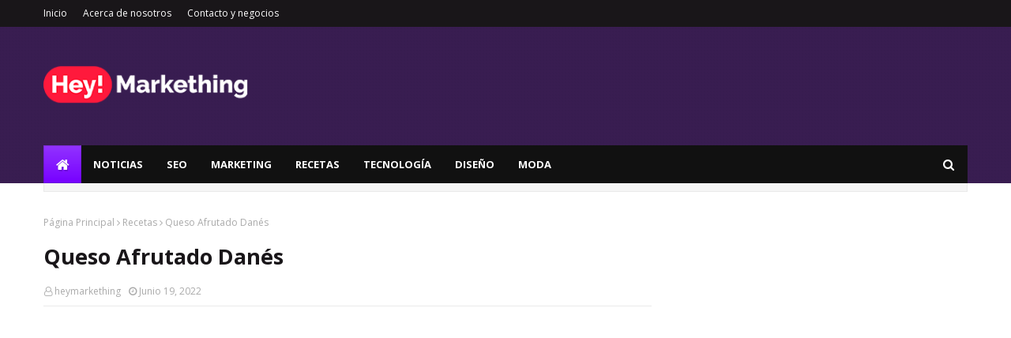

--- FILE ---
content_type: text/html; charset=utf-8
request_url: https://www.google.com/recaptcha/api2/aframe
body_size: 268
content:
<!DOCTYPE HTML><html><head><meta http-equiv="content-type" content="text/html; charset=UTF-8"></head><body><script nonce="zxxM4RueYzYJdnmExOwUCQ">/** Anti-fraud and anti-abuse applications only. See google.com/recaptcha */ try{var clients={'sodar':'https://pagead2.googlesyndication.com/pagead/sodar?'};window.addEventListener("message",function(a){try{if(a.source===window.parent){var b=JSON.parse(a.data);var c=clients[b['id']];if(c){var d=document.createElement('img');d.src=c+b['params']+'&rc='+(localStorage.getItem("rc::a")?sessionStorage.getItem("rc::b"):"");window.document.body.appendChild(d);sessionStorage.setItem("rc::e",parseInt(sessionStorage.getItem("rc::e")||0)+1);localStorage.setItem("rc::h",'1768985030001');}}}catch(b){}});window.parent.postMessage("_grecaptcha_ready", "*");}catch(b){}</script></body></html>

--- FILE ---
content_type: text/javascript; charset=UTF-8
request_url: https://www.heymarkething.com/feeds/posts/default/-/Recetas?alt=json-in-script&max-results=3&callback=jQuery112402550687836147847_1768985027543&_=1768985027544
body_size: 6811
content:
// API callback
jQuery112402550687836147847_1768985027543({"version":"1.0","encoding":"UTF-8","feed":{"xmlns":"http://www.w3.org/2005/Atom","xmlns$openSearch":"http://a9.com/-/spec/opensearchrss/1.0/","xmlns$blogger":"http://schemas.google.com/blogger/2008","xmlns$georss":"http://www.georss.org/georss","xmlns$gd":"http://schemas.google.com/g/2005","xmlns$thr":"http://purl.org/syndication/thread/1.0","id":{"$t":"tag:blogger.com,1999:blog-4880060233343773633"},"updated":{"$t":"2025-04-04T11:53:24.001-06:00"},"category":[{"term":"Recetas"},{"term":"Tecnología"},{"term":"Postres"},{"term":"Desayuno"},{"term":"Programación"},{"term":"Belleza"},{"term":"Marketing"},{"term":"SEO"},{"term":"Moda"},{"term":"Glosario"},{"term":"Noticias"},{"term":"Minería"},{"term":"Bebidas"},{"term":"Reviews"},{"term":"Guías"},{"term":"Redes Sociales"},{"term":"Recetas saludables"},{"term":"Bienestar"},{"term":"KPOP"},{"term":"Almuerzo"},{"term":"Cena"},{"term":"Monetización"},{"term":"Hosting"},{"term":"Diseño"},{"term":"Emprendimiento"},{"term":"AdSense"},{"term":"K-dramas"},{"term":"Astrología"},{"term":"SAT"}],"title":{"type":"text","$t":"HeyMarkething - Página Web de Marketing y SEO Online"},"subtitle":{"type":"html","$t":"HeyMarkething es el portal online líder especializado en marketing para comercio electrónico y SEO Online. Opiniones sobre e-Commerce, SEO, Marketing, Redes Sociales, Diseño y Tecnología."},"link":[{"rel":"http://schemas.google.com/g/2005#feed","type":"application/atom+xml","href":"https:\/\/www.heymarkething.com\/feeds\/posts\/default"},{"rel":"self","type":"application/atom+xml","href":"https:\/\/www.blogger.com\/feeds\/4880060233343773633\/posts\/default\/-\/Recetas?alt=json-in-script\u0026max-results=3"},{"rel":"alternate","type":"text/html","href":"https:\/\/www.heymarkething.com\/search\/label\/Recetas"},{"rel":"hub","href":"http://pubsubhubbub.appspot.com/"},{"rel":"next","type":"application/atom+xml","href":"https:\/\/www.blogger.com\/feeds\/4880060233343773633\/posts\/default\/-\/Recetas\/-\/Recetas?alt=json-in-script\u0026start-index=4\u0026max-results=3"}],"author":[{"name":{"$t":"heymarkething"},"uri":{"$t":"http:\/\/www.blogger.com\/profile\/09123234726301824601"},"email":{"$t":"noreply@blogger.com"},"gd$image":{"rel":"http://schemas.google.com/g/2005#thumbnail","width":"16","height":"16","src":"https:\/\/img1.blogblog.com\/img\/b16-rounded.gif"}}],"generator":{"version":"7.00","uri":"http://www.blogger.com","$t":"Blogger"},"openSearch$totalResults":{"$t":"903"},"openSearch$startIndex":{"$t":"1"},"openSearch$itemsPerPage":{"$t":"3"},"entry":[{"id":{"$t":"tag:blogger.com,1999:blog-4880060233343773633.post-6684229023793514903"},"published":{"$t":"2022-09-06T15:25:00.001-05:00"},"updated":{"$t":"2022-09-06T15:25:03.810-05:00"},"category":[{"scheme":"http://www.blogger.com/atom/ns#","term":"Recetas"}],"title":{"type":"text","$t":"Hummus Verde"},"content":{"type":"html","$t":"\u003Cp\u003E\u0026nbsp;\u003Cspan style=\"background-color: white; box-sizing: border-box; font-family: Georgia, serif; font-size: 17px; vertical-align: inherit;\"\u003E¡Esta deliciosa receta de hummus verde está aromatizada con hierbas frescas!\u0026nbsp;\u003C\/span\u003E\u003Cspan style=\"background-color: white; box-sizing: border-box; font-family: Georgia, serif; font-size: 17px; vertical-align: inherit;\"\u003EUse hierbas clásicas de aderezo de diosa verde como yo o cámbielo con otras hierbas frescas y frondosas.\u0026nbsp;\u003C\/span\u003E\u003Cspan style=\"background-color: white; box-sizing: border-box; font-family: Georgia, serif; font-size: 17px; vertical-align: inherit;\"\u003E(Querrá usar 1 taza o menos de hierbas frescas, al gusto). La receta rinde alrededor de 1 ¾ taza de hummus.\u003C\/span\u003E\u003C\/p\u003E\u003Cdiv class=\"tasty-recipe-ingredients\" style=\"background-color: white; box-sizing: border-box; font-family: Georgia, serif; font-size: 17px;\"\u003E\u003Cdiv class=\"separator\" style=\"clear: both; text-align: center;\"\u003E\u003Ca href=\"https:\/\/blogger.googleusercontent.com\/img\/b\/R29vZ2xl\/AVvXsEiKFo9knsJgWlyydjV5_XLVi12hvOtwQdkwI5nq_qyH7P_uf0q5kuwiNyI48YNphl_AsV8ac2bUAZutKFdgmygz81FDBsp7Cnz6yc8SfV3cXM0iKAIDx-vrE5CvNSocxrylFuXdsEHo0uyRFTXJYS4zTEXtTmI-X_E9W-hfkMtC7uxKGv2Q-y8_IGJJ\/s824\/1.jpg\" imageanchor=\"1\" style=\"margin-left: 1em; margin-right: 1em;\"\u003E\u003Cimg border=\"0\" data-original-height=\"824\" data-original-width=\"550\" src=\"https:\/\/blogger.googleusercontent.com\/img\/b\/R29vZ2xl\/AVvXsEiKFo9knsJgWlyydjV5_XLVi12hvOtwQdkwI5nq_qyH7P_uf0q5kuwiNyI48YNphl_AsV8ac2bUAZutKFdgmygz81FDBsp7Cnz6yc8SfV3cXM0iKAIDx-vrE5CvNSocxrylFuXdsEHo0uyRFTXJYS4zTEXtTmI-X_E9W-hfkMtC7uxKGv2Q-y8_IGJJ\/s16000\/1.jpg\" \/\u003E\u003C\/a\u003E\u003C\/div\u003E\u003Cdiv class=\"tasty-recipe-ingredients\" style=\"box-sizing: border-box;\"\u003E\u003Ch3 style=\"box-sizing: border-box; color: #222222; font-family: \u0026quot;Playfair Display\u0026quot;, Georgia, serif !important; font-size: 20px; letter-spacing: 0.5px; line-height: 1.2; margin: 2px 0px 18px; padding: 20px 0px 0px; text-transform: uppercase;\"\u003E\u003Cspan style=\"box-sizing: border-box; vertical-align: inherit;\"\u003EINGREDIENTES\u003C\/span\u003E\u003C\/h3\u003E\u003Cul style=\"box-sizing: border-box; margin: 0px 0px 26px 40px; padding: 0px;\"\u003E\u003Cli style=\"box-sizing: border-box; list-style-type: disc; padding-bottom: 6px;\"\u003E\u003Cspan data-amount=\"0.25\" data-unit=\"cup\" style=\"box-sizing: border-box;\"\u003E¼ taza de\u003C\/span\u003E\u003Cspan style=\"box-sizing: border-box; vertical-align: inherit;\"\u003E\u0026nbsp;tahini\u003C\/span\u003E\u003C\/li\u003E\u003Cli style=\"box-sizing: border-box; list-style-type: disc; padding-bottom: 6px;\"\u003E\u003Cspan data-amount=\"0.25\" data-unit=\"cup\" style=\"box-sizing: border-box;\"\u003E¼ taza\u003C\/span\u003E\u003Cspan style=\"box-sizing: border-box; vertical-align: inherit;\"\u003E\u0026nbsp;de jugo de limón fresco (aproximadamente el valor de\u0026nbsp;\u003C\/span\u003E\u003Cspan data-amount=\"1\" style=\"box-sizing: border-box;\"\u003E1\u003C\/span\u003E\u003Cspan style=\"box-sizing: border-box; vertical-align: inherit;\"\u003E\u0026nbsp;limón grande)\u003C\/span\u003E\u003C\/li\u003E\u003Cli style=\"box-sizing: border-box; list-style-type: disc; padding-bottom: 6px;\"\u003E\u003Cspan data-amount=\"2\" data-unit=\"tablespoon\" style=\"box-sizing: border-box;\"\u003E2 cucharadas de\u003C\/span\u003E\u003Cspan style=\"box-sizing: border-box; vertical-align: inherit;\"\u003E\u0026nbsp;aceite de oliva, y más para servir\u003C\/span\u003E\u003C\/li\u003E\u003Cli style=\"box-sizing: border-box; list-style-type: disc; padding-bottom: 6px;\"\u003E\u003Cspan data-amount=\"0.5\" data-unit=\"cup\" style=\"box-sizing: border-box;\"\u003E½ taza\u003C\/span\u003E\u003Cspan style=\"box-sizing: border-box; vertical-align: inherit;\"\u003E\u0026nbsp;de perejil fresco picado en trozos grandes y suelto\u003C\/span\u003E\u003C\/li\u003E\u003Cli style=\"box-sizing: border-box; list-style-type: disc; padding-bottom: 6px;\"\u003E\u003Cspan data-amount=\"0.25\" data-unit=\"cup\" style=\"box-sizing: border-box;\"\u003E¼ de taza\u003C\/span\u003E\u003Cspan style=\"box-sizing: border-box; vertical-align: inherit;\"\u003E\u0026nbsp;de estragón o albahaca frescos picados en trozos grandes y sueltos\u003C\/span\u003E\u003C\/li\u003E\u003Cli style=\"box-sizing: border-box; list-style-type: disc; padding-bottom: 6px;\"\u003E\u003Cspan data-amount=\"2\" style=\"box-sizing: border-box;\"\u003E2\u003C\/span\u003E\u003Cspan style=\"box-sizing: border-box; vertical-align: inherit;\"\u003E\u0026nbsp;a\u0026nbsp;\u003C\/span\u003E\u003Cspan data-amount=\"3\" style=\"box-sizing: border-box;\"\u003E3\u003C\/span\u003E\u003Cspan style=\"box-sizing: border-box; vertical-align: inherit;\"\u003E\u0026nbsp;cucharadas de cebollino fresco picado o cebolla verde\u003C\/span\u003E\u003C\/li\u003E\u003Cli style=\"box-sizing: border-box; list-style-type: disc; padding-bottom: 6px;\"\u003E\u003Cspan data-amount=\"1\" style=\"box-sizing: border-box;\"\u003E1\u003C\/span\u003E\u003Cspan style=\"box-sizing: border-box; vertical-align: inherit;\"\u003E\u0026nbsp;diente de ajo grande, picado en trozos grandes\u003C\/span\u003E\u003C\/li\u003E\u003Cli style=\"box-sizing: border-box; list-style-type: disc; padding-bottom: 6px;\"\u003E\u003Cspan data-amount=\"0.5\" data-unit=\"teaspoon\" style=\"box-sizing: border-box;\"\u003E½ cucharadita\u003C\/span\u003E\u003Cspan style=\"box-sizing: border-box; vertical-align: inherit;\"\u003E\u0026nbsp;de sal, más al gusto\u003C\/span\u003E\u003C\/li\u003E\u003Cli style=\"box-sizing: border-box; list-style-type: disc; padding-bottom: 6px;\"\u003E\u003Cspan style=\"box-sizing: border-box; vertical-align: inherit;\"\u003EUna lata (15 onzas) de garbanzos, también llamados garbanzos, escurridos y enjuagados\u003C\/span\u003E\u003C\/li\u003E\u003Cli style=\"box-sizing: border-box; list-style-type: disc; padding-bottom: 6px;\"\u003E\u003Cspan data-amount=\"1\" style=\"box-sizing: border-box;\"\u003E1\u003C\/span\u003E\u003Cspan style=\"box-sizing: border-box; vertical-align: inherit;\"\u003E\u0026nbsp;a\u0026nbsp;\u003C\/span\u003E\u003Cspan data-amount=\"2\" style=\"box-sizing: border-box;\"\u003E2\u003C\/span\u003E\u003Cspan style=\"box-sizing: border-box; vertical-align: inherit;\"\u003E\u0026nbsp;cucharadas de agua, opcional\u003C\/span\u003E\u003C\/li\u003E\u003Cli style=\"box-sizing: border-box; list-style-type: disc; padding-bottom: 6px;\"\u003E\u003Cspan style=\"box-sizing: border-box; vertical-align: inherit;\"\u003EAdorne con aceite de oliva extra y una pizca de hierbas frescas picadas\u003C\/span\u003E\u003C\/li\u003E\u003C\/ul\u003E\u003C\/div\u003E\u003Cdiv class=\"tasty-recipe-instructions\" style=\"box-sizing: border-box;\"\u003E\u003Ch3 style=\"box-sizing: border-box; color: #222222; font-family: \u0026quot;Playfair Display\u0026quot;, Georgia, serif !important; font-size: 20px; letter-spacing: 0.5px; line-height: 1.2; margin: 2px 0px 18px; padding: 20px 0px 0px; text-transform: uppercase;\"\u003E\u003Cspan style=\"box-sizing: border-box; vertical-align: inherit;\"\u003EINSTRUCCIONES\u003C\/span\u003E\u003C\/h3\u003E\u003Col style=\"box-sizing: border-box; margin: 0px 0px 26px 40px; padding: 0px;\"\u003E\u003Cli id=\"instruction-step-1\" style=\"box-sizing: border-box; list-style-type: decimal; padding-bottom: 12px;\"\u003E\u003Cspan style=\"box-sizing: border-box; vertical-align: inherit;\"\u003E\u003Cspan style=\"box-sizing: border-box; vertical-align: inherit;\"\u003ECombine el tahini y el jugo de limón en el tazón de su procesador de alimentos (un procesador de alimentos más pequeño se adaptará mejor al trabajo) o una licuadora de alta potencia (es decir, Vitamix o Blendtec).\u0026nbsp;\u003C\/span\u003E\u003Cspan style=\"box-sizing: border-box; vertical-align: inherit;\"\u003EProcese durante aproximadamente 1 ½ minutos, haciendo una pausa para raspar el recipiente de su procesador según sea necesario.\u003C\/span\u003E\u003C\/span\u003E\u003C\/li\u003E\u003Cli id=\"instruction-step-2\" style=\"box-sizing: border-box; list-style-type: decimal; padding-bottom: 12px;\"\u003E\u003Cspan style=\"box-sizing: border-box; vertical-align: inherit;\"\u003E\u003Cspan style=\"box-sizing: border-box; vertical-align: inherit;\"\u003EAgregue el aceite de oliva, el perejil, el estragón, las cebolletas, el ajo picado y la sal a la mezcla de tahini batido y jugo de limón.\u0026nbsp;\u003C\/span\u003E\u003Cspan style=\"box-sizing: border-box; vertical-align: inherit;\"\u003EProcese durante aproximadamente 1 minuto, haciendo una pausa para raspar el tazón según sea necesario.\u003C\/span\u003E\u003C\/span\u003E\u003C\/li\u003E\u003Cli id=\"instruction-step-3\" style=\"box-sizing: border-box; list-style-type: decimal; padding-bottom: 12px;\"\u003E\u003Cspan style=\"box-sizing: border-box; vertical-align: inherit;\"\u003E\u003Cspan style=\"box-sizing: border-box; vertical-align: inherit;\"\u003EAgregue la mitad de los garbanzos al procesador de alimentos y procese durante 1 minuto.\u0026nbsp;\u003C\/span\u003E\u003Cspan style=\"box-sizing: border-box; vertical-align: inherit;\"\u003ERaspe el tazón, luego agregue los garbanzos restantes y procese hasta que el hummus esté espeso y bastante suave, aproximadamente 1 a 2 minutos más.\u003C\/span\u003E\u003C\/span\u003E\u003C\/li\u003E\u003Cli id=\"instruction-step-4\" style=\"box-sizing: border-box; list-style-type: decimal; padding-bottom: 12px;\"\u003E\u003Cspan style=\"box-sizing: border-box; vertical-align: inherit;\"\u003ESi su hummus es demasiado espeso o aún no se ha mezclado en el olvido cremoso, haga funcionar el procesador de alimentos mientras rocía 1 o 2 cucharadas de agua, hasta que alcance la consistencia deseada.\u003C\/span\u003E\u003C\/li\u003E\u003Cli id=\"instruction-step-5\" style=\"box-sizing: border-box; list-style-type: decimal; padding-bottom: 12px;\"\u003E\u003Cspan style=\"box-sizing: border-box; vertical-align: inherit;\"\u003E\u003Cspan style=\"box-sizing: border-box; vertical-align: inherit;\"\u003ERaspe el hummus en un tazón pequeño para servir.\u0026nbsp;\u003C\/span\u003E\u003Cspan style=\"box-sizing: border-box; vertical-align: inherit;\"\u003ERocíe una cucharada de aceite de oliva encima y espolvoree con hierbas picadas adicionales.\u003C\/span\u003E\u003C\/span\u003E\u003C\/li\u003E\u003Cli id=\"instruction-step-6\" style=\"box-sizing: border-box; list-style-type: decimal; padding-bottom: 12px;\"\u003E\u003Cspan style=\"box-sizing: border-box; vertical-align: inherit;\"\u003EGuarde el hummus en un recipiente hermético y refrigere hasta por una semana.\u003C\/span\u003E\u003C\/li\u003E\u003C\/ol\u003E\u003C\/div\u003E\u003Cspan class=\"tasty-recipes-scale-container\" style=\"box-sizing: border-box; display: flex; padding: 20px 0px 10px;\"\u003E\u003C\/span\u003E\u003C\/div\u003E"},"link":[{"rel":"replies","type":"application/atom+xml","href":"https:\/\/www.heymarkething.com\/feeds\/6684229023793514903\/comments\/default","title":"Comentarios de la entrada"},{"rel":"replies","type":"text/html","href":"https:\/\/www.heymarkething.com\/2022\/09\/hummus-verde.html#comment-form","title":"0 Comentarios"},{"rel":"edit","type":"application/atom+xml","href":"https:\/\/www.blogger.com\/feeds\/4880060233343773633\/posts\/default\/6684229023793514903"},{"rel":"self","type":"application/atom+xml","href":"https:\/\/www.blogger.com\/feeds\/4880060233343773633\/posts\/default\/6684229023793514903"},{"rel":"alternate","type":"text/html","href":"https:\/\/www.heymarkething.com\/2022\/09\/hummus-verde.html","title":"Hummus Verde"}],"author":[{"name":{"$t":"heymarkething"},"uri":{"$t":"http:\/\/www.blogger.com\/profile\/09123234726301824601"},"email":{"$t":"noreply@blogger.com"},"gd$image":{"rel":"http://schemas.google.com/g/2005#thumbnail","width":"16","height":"16","src":"https:\/\/img1.blogblog.com\/img\/b16-rounded.gif"}}],"media$thumbnail":{"xmlns$media":"http://search.yahoo.com/mrss/","url":"https:\/\/blogger.googleusercontent.com\/img\/b\/R29vZ2xl\/AVvXsEiKFo9knsJgWlyydjV5_XLVi12hvOtwQdkwI5nq_qyH7P_uf0q5kuwiNyI48YNphl_AsV8ac2bUAZutKFdgmygz81FDBsp7Cnz6yc8SfV3cXM0iKAIDx-vrE5CvNSocxrylFuXdsEHo0uyRFTXJYS4zTEXtTmI-X_E9W-hfkMtC7uxKGv2Q-y8_IGJJ\/s72-c\/1.jpg","height":"72","width":"72"},"thr$total":{"$t":"0"}},{"id":{"$t":"tag:blogger.com,1999:blog-4880060233343773633.post-169535920727181524"},"published":{"$t":"2022-09-06T15:24:00.002-05:00"},"updated":{"$t":"2022-09-06T15:24:08.213-05:00"},"category":[{"scheme":"http://www.blogger.com/atom/ns#","term":"Recetas"}],"title":{"type":"text","$t":"Lasaña de espinacas y alcachofas"},"content":{"type":"html","$t":"\u003Cp\u003E\u0026nbsp;\u003Cspan style=\"background-color: white; box-sizing: border-box; font-family: Georgia, serif; font-size: 17px; vertical-align: inherit;\"\u003EEsta saludable lasaña vegetariana de espinacas incluye muchas espinacas frescas, alcachofas enlatadas y la salsa de tomate casera más simple.\u0026nbsp;\u003C\/span\u003E\u003Cspan style=\"background-color: white; box-sizing: border-box; font-family: Georgia, serif; font-size: 17px; vertical-align: inherit;\"\u003E¡Esta lasaña sabe aún mejor al día siguiente!\u0026nbsp;\u003C\/span\u003E\u003Cspan style=\"background-color: white; box-sizing: border-box; font-family: Georgia, serif; font-size: 17px; vertical-align: inherit;\"\u003ELa receta produce una lasaña cuadrada de 9 pulgadas, que es suficiente para 8 o más porciones.\u003C\/span\u003E\u003C\/p\u003E\u003Cdiv class=\"tasty-recipe-ingredients\" style=\"background-color: white; box-sizing: border-box; font-family: Georgia, serif; font-size: 17px;\"\u003E\u003Cdiv class=\"separator\" style=\"clear: both; text-align: center;\"\u003E\u003Ca href=\"https:\/\/blogger.googleusercontent.com\/img\/b\/R29vZ2xl\/AVvXsEj_IBw2dPKb-Vg1AIwkNsqyM3ej4PgBsM5MfKEJQZBDCxZdAzJvzDh50OFGKT8WqSUpzZem1Wztp92TwwDnXuJSR0OgfsC6YFf9IMQWUaGx06OvSCzDeJdUnNrfTBsLmXLhFSATsPQml2TQL3wdJTHalNsu9wKEMbrp-RFUcIpVm0f2jYaa3eOztMhb\/s824\/1.jpg\" imageanchor=\"1\" style=\"margin-left: 1em; margin-right: 1em;\"\u003E\u003Cimg border=\"0\" data-original-height=\"824\" data-original-width=\"550\" src=\"https:\/\/blogger.googleusercontent.com\/img\/b\/R29vZ2xl\/AVvXsEj_IBw2dPKb-Vg1AIwkNsqyM3ej4PgBsM5MfKEJQZBDCxZdAzJvzDh50OFGKT8WqSUpzZem1Wztp92TwwDnXuJSR0OgfsC6YFf9IMQWUaGx06OvSCzDeJdUnNrfTBsLmXLhFSATsPQml2TQL3wdJTHalNsu9wKEMbrp-RFUcIpVm0f2jYaa3eOztMhb\/s16000\/1.jpg\" \/\u003E\u003C\/a\u003E\u003C\/div\u003E\u003Cdiv class=\"tasty-recipe-ingredients\" style=\"box-sizing: border-box;\"\u003E\u003Ch3 style=\"box-sizing: border-box; color: #222222; font-family: \u0026quot;Playfair Display\u0026quot;, Georgia, serif !important; font-size: 20px; letter-spacing: 0.5px; line-height: 1.2; margin: 2px 0px 18px; padding: 20px 0px 0px; text-transform: uppercase;\"\u003E\u003Cspan style=\"box-sizing: border-box; vertical-align: inherit;\"\u003EINGREDIENTES\u003C\/span\u003E\u003C\/h3\u003E\u003Ch4 style=\"box-sizing: border-box; color: #222222; font-size: 16px; font-style: italic; font-weight: normal; line-height: 1.2; margin: 0px 0px 16px;\"\u003E\u003Cspan style=\"box-sizing: border-box; vertical-align: inherit;\"\u003ESalsa de tomate (o sustituir 2 tazas de salsa marinara preparada)\u003C\/span\u003E\u003C\/h4\u003E\u003Cul style=\"box-sizing: border-box; margin: 0px 0px 26px 40px; padding: 0px;\"\u003E\u003Cli style=\"box-sizing: border-box; list-style-type: disc; padding-bottom: 6px;\"\u003E\u003Cspan data-amount=\"1\" style=\"box-sizing: border-box;\"\u003E1\u003C\/span\u003E\u003Cspan style=\"box-sizing: border-box; vertical-align: inherit;\"\u003E\u0026nbsp;lata (28 onzas) de tomates cortados en cubitos\u003C\/span\u003E\u003C\/li\u003E\u003Cli style=\"box-sizing: border-box; list-style-type: disc; padding-bottom: 6px;\"\u003E\u003Cspan data-amount=\"0.25\" data-unit=\"cup\" style=\"box-sizing: border-box;\"\u003E¼ taza\u003C\/span\u003E\u003Cspan style=\"box-sizing: border-box; vertical-align: inherit;\"\u003E\u0026nbsp;de albahaca fresca picada\u003C\/span\u003E\u003C\/li\u003E\u003Cli style=\"box-sizing: border-box; list-style-type: disc; padding-bottom: 6px;\"\u003E\u003Cspan data-amount=\"2\" data-unit=\"tablespoon\" style=\"box-sizing: border-box;\"\u003E2 cucharadas de\u003C\/span\u003E\u003Cspan style=\"box-sizing: border-box; vertical-align: inherit;\"\u003E\u0026nbsp;aceite de oliva\u003C\/span\u003E\u003C\/li\u003E\u003Cli style=\"box-sizing: border-box; list-style-type: disc; padding-bottom: 6px;\"\u003E\u003Cspan data-amount=\"2\" style=\"box-sizing: border-box;\"\u003E2\u003C\/span\u003E\u003Cspan style=\"box-sizing: border-box; vertical-align: inherit;\"\u003E\u0026nbsp;dientes de ajo, prensados ​​o picados\u003C\/span\u003E\u003C\/li\u003E\u003Cli style=\"box-sizing: border-box; list-style-type: disc; padding-bottom: 6px;\"\u003E\u003Cspan data-amount=\"0.5\" data-unit=\"teaspoon\" style=\"box-sizing: border-box;\"\u003E½ cucharadita\u003C\/span\u003E\u003Cspan style=\"box-sizing: border-box; vertical-align: inherit;\"\u003E\u0026nbsp;de sal\u003C\/span\u003E\u003C\/li\u003E\u003Cli style=\"box-sizing: border-box; list-style-type: disc; padding-bottom: 6px;\"\u003E\u003Cspan data-amount=\"0.25\" data-unit=\"teaspoon\" style=\"box-sizing: border-box;\"\u003E¼ de cucharadita\u003C\/span\u003E\u003Cspan style=\"box-sizing: border-box; vertical-align: inherit;\"\u003E\u0026nbsp;de hojuelas de pimiento rojo\u003C\/span\u003E\u003C\/li\u003E\u003C\/ul\u003E\u003Ch4 style=\"box-sizing: border-box; color: #222222; font-size: 16px; font-style: italic; font-weight: normal; line-height: 1.2; margin: 0px 0px 16px;\"\u003E\u003Cspan style=\"box-sizing: border-box; vertical-align: inherit;\"\u003EMezcla de espinacas y alcachofas\u003C\/span\u003E\u003C\/h4\u003E\u003Cul style=\"box-sizing: border-box; margin: 0px 0px 26px 40px; padding: 0px;\"\u003E\u003Cli style=\"box-sizing: border-box; list-style-type: disc; padding-bottom: 6px;\"\u003E\u003Cspan data-amount=\"2\" data-unit=\"cup\" style=\"box-sizing: border-box;\"\u003E2 tazas\u003C\/span\u003E\u003Cspan style=\"box-sizing: border-box; vertical-align: inherit;\"\u003E\u0026nbsp;(\u0026nbsp;\u003C\/span\u003E\u003Cspan data-amount=\"16\" data-unit=\"ounce\" style=\"box-sizing: border-box;\"\u003E16 onzas\u003C\/span\u003E\u003Cspan style=\"box-sizing: border-box; vertical-align: inherit;\"\u003E\u0026nbsp;) de requesón bajo en grasa\u003C\/span\u003E\u003C\/li\u003E\u003Cli style=\"box-sizing: border-box; list-style-type: disc; padding-bottom: 6px;\"\u003E\u003Cspan data-amount=\"2\" data-unit=\"tablespoon\" style=\"box-sizing: border-box;\"\u003E2 cucharadas de\u003C\/span\u003E\u003Cspan style=\"box-sizing: border-box; vertical-align: inherit;\"\u003E\u0026nbsp;aceite de oliva\u003C\/span\u003E\u003C\/li\u003E\u003Cli style=\"box-sizing: border-box; list-style-type: disc; padding-bottom: 6px;\"\u003E\u003Cspan data-amount=\"1\" data-unit=\"cup\" style=\"box-sizing: border-box;\"\u003E1 taza\u003C\/span\u003E\u003Cspan style=\"box-sizing: border-box; vertical-align: inherit;\"\u003E\u0026nbsp;de cebolla roja picada (alrededor\u0026nbsp;\u003C\/span\u003E\u003Cspan data-amount=\"1\" style=\"box-sizing: border-box;\"\u003Ede 1\u003C\/span\u003E\u003Cspan style=\"box-sizing: border-box; vertical-align: inherit;\"\u003E\u0026nbsp;cebolla roja pequeña)\u003C\/span\u003E\u003C\/li\u003E\u003Cli style=\"box-sizing: border-box; list-style-type: disc; padding-bottom: 6px;\"\u003E\u003Cspan data-amount=\"0.25\" data-unit=\"teaspoon\" style=\"box-sizing: border-box;\"\u003E¼ cucharadita\u003C\/span\u003E\u003Cspan style=\"box-sizing: border-box; vertical-align: inherit;\"\u003E\u0026nbsp;de sal\u003C\/span\u003E\u003C\/li\u003E\u003Cli style=\"box-sizing: border-box; list-style-type: disc; padding-bottom: 6px;\"\u003E\u003Cspan data-amount=\"4\" style=\"box-sizing: border-box;\"\u003E4\u003C\/span\u003E\u003Cspan style=\"box-sizing: border-box; vertical-align: inherit;\"\u003E\u0026nbsp;dientes de ajo, prensados ​​o picados\u003C\/span\u003E\u003C\/li\u003E\u003Cli style=\"box-sizing: border-box; list-style-type: disc; padding-bottom: 6px;\"\u003E\u003Cspan data-amount=\"1\" data-unit=\"cup\" style=\"box-sizing: border-box;\"\u003E1 taza\u003C\/span\u003E\u003Cspan style=\"box-sizing: border-box; vertical-align: inherit;\"\u003E\u0026nbsp;de alcachofas congeladas, envasadas o descongeladas, escurridas (simplemente omítalas para una lasaña clásica de espinacas), cortadas en cuartos si es necesario\u003C\/span\u003E\u003C\/li\u003E\u003Cli style=\"box-sizing: border-box; list-style-type: disc; padding-bottom: 6px;\"\u003E\u003Cspan data-amount=\"12\" data-unit=\"ounce\" style=\"box-sizing: border-box;\"\u003E12 onzas de\u003C\/span\u003E\u003Cspan style=\"box-sizing: border-box; vertical-align: inherit;\"\u003E\u0026nbsp;espinacas tiernas, preferiblemente orgánicas\u003C\/span\u003E\u003C\/li\u003E\u003Cli style=\"box-sizing: border-box; list-style-type: disc; padding-bottom: 6px;\"\u003E\u003Cspan style=\"box-sizing: border-box; vertical-align: inherit;\"\u003EPimienta negra recién molida, al gusto\u003C\/span\u003E\u003C\/li\u003E\u003C\/ul\u003E\u003Ch4 style=\"box-sizing: border-box; color: #222222; font-size: 16px; font-style: italic; font-weight: normal; line-height: 1.2; margin: 0px 0px 16px;\"\u003E\u003Cspan style=\"box-sizing: border-box; vertical-align: inherit;\"\u003EIngredientes restantes de lasaña\u003C\/span\u003E\u003C\/h4\u003E\u003Cul style=\"box-sizing: border-box; margin: 0px 0px 26px 40px; padding: 0px;\"\u003E\u003Cli style=\"box-sizing: border-box; list-style-type: disc; padding-bottom: 6px;\"\u003E\u003Cspan data-amount=\"9\" style=\"box-sizing: border-box;\"\u003E9\u003C\/span\u003E\u003Cspan style=\"box-sizing: border-box; vertical-align: inherit;\"\u003E\u0026nbsp;fideos de lasaña sin hervir\u003C\/span\u003E\u003C\/li\u003E\u003Cli style=\"box-sizing: border-box; list-style-type: disc; padding-bottom: 6px;\"\u003E\u003Cspan data-amount=\"2\" data-unit=\"cup\" style=\"box-sizing: border-box;\"\u003E2 tazas\u003C\/span\u003E\u003Cspan style=\"box-sizing: border-box; vertical-align: inherit;\"\u003E\u0026nbsp;(\u0026nbsp;\u003C\/span\u003E\u003Cspan data-amount=\"5\" data-unit=\"ounce\" style=\"box-sizing: border-box;\"\u003E5 onzas\u003C\/span\u003E\u003Cspan style=\"box-sizing: border-box; vertical-align: inherit;\"\u003E\u0026nbsp;) de queso fontina rallado o queso mozzarella parcialmente descremado y con poca humedad\u003C\/span\u003E\u003C\/li\u003E\u003Cli style=\"box-sizing: border-box; list-style-type: disc; padding-bottom: 6px;\"\u003E\u003Cspan style=\"box-sizing: border-box; vertical-align: inherit;\"\u003EGuarnición: rociado de albahaca fresca picada adicional\u003C\/span\u003E\u003C\/li\u003E\u003C\/ul\u003E\u003C\/div\u003E\u003Cdiv class=\"tasty-recipe-instructions\" style=\"box-sizing: border-box;\"\u003E\u003Ch3 style=\"box-sizing: border-box; color: #222222; font-family: \u0026quot;Playfair Display\u0026quot;, Georgia, serif !important; font-size: 20px; letter-spacing: 0.5px; line-height: 1.2; margin: 2px 0px 18px; padding: 20px 0px 0px; text-transform: uppercase;\"\u003E\u003Cspan style=\"box-sizing: border-box; vertical-align: inherit;\"\u003EINSTRUCCIONES\u003C\/span\u003E\u003C\/h3\u003E\u003Col style=\"box-sizing: border-box; margin: 0px 0px 26px 40px; padding: 0px;\"\u003E\u003Cli id=\"instruction-step-1\" style=\"box-sizing: border-box; list-style-type: decimal; padding-bottom: 12px;\"\u003E\u003Cspan style=\"box-sizing: border-box; vertical-align: inherit;\"\u003E\u003Cspan style=\"box-sizing: border-box; vertical-align: inherit;\"\u003EPrecaliente el horno a 425 grados Fahrenheit.\u0026nbsp;\u003C\/span\u003E\u003Cspan style=\"box-sizing: border-box; vertical-align: inherit;\"\u003EPara preparar la salsa de tomate, primero vierta los tomates en un colador de malla o colador fino y déjelos escurrir el exceso de jugo durante un minuto.\u0026nbsp;\u003C\/span\u003E\u003Cspan style=\"box-sizing: border-box; vertical-align: inherit;\"\u003ETransfiera los tomates escurridos al tazón de un procesador de alimentos.\u0026nbsp;\u003C\/span\u003E\u003Cspan style=\"box-sizing: border-box; vertical-align: inherit;\"\u003EAgregue la albahaca, el aceite de oliva, el ajo, la sal y las hojuelas de pimienta.\u0026nbsp;\u003C\/span\u003E\u003Cspan style=\"box-sizing: border-box; vertical-align: inherit;\"\u003EPulse la mezcla unas 10 veces, hasta que los tomates se hayan descompuesto en una consistencia fácil de untar.\u0026nbsp;\u003C\/span\u003E\u003Cspan style=\"box-sizing: border-box; vertical-align: inherit;\"\u003EVierta la mezcla en un tazón para más tarde (debe tener alrededor de 2 tazas de salsa).\u003C\/span\u003E\u003C\/span\u003E\u003C\/li\u003E\u003Cli id=\"instruction-step-2\" style=\"box-sizing: border-box; list-style-type: decimal; padding-bottom: 12px;\"\u003E\u003Cspan style=\"box-sizing: border-box; vertical-align: inherit;\"\u003E\u003Cspan style=\"box-sizing: border-box; vertical-align: inherit;\"\u003EEnjuague el procesador de alimentos y vuelva a colocarlo en la máquina.\u0026nbsp;\u003C\/span\u003E\u003Cspan style=\"box-sizing: border-box; vertical-align: inherit;\"\u003EVierta la mitad del requesón (1 taza) en el procesador y mezcle hasta que quede suave, aproximadamente 1 minuto.\u0026nbsp;\u003C\/span\u003E\u003Cspan style=\"box-sizing: border-box; vertical-align: inherit;\"\u003ETransfiera la mezcla a un tazón grande para mezclar.\u0026nbsp;\u003C\/span\u003E\u003Cspan style=\"box-sizing: border-box; vertical-align: inherit;\"\u003ENo es necesario enjuagar el recipiente del procesador de alimentos esta vez;\u0026nbsp;\u003C\/span\u003E\u003Cspan style=\"box-sizing: border-box; vertical-align: inherit;\"\u003Esimplemente vuelva a colocarlo en la máquina porque lo necesitará más tarde.\u003C\/span\u003E\u003C\/span\u003E\u003C\/li\u003E\u003Cli id=\"instruction-step-3\" style=\"box-sizing: border-box; list-style-type: decimal; padding-bottom: 12px;\"\u003E\u003Cspan style=\"box-sizing: border-box; vertical-align: inherit;\"\u003E\u003Cspan style=\"box-sizing: border-box; vertical-align: inherit;\"\u003ECaliente 2 cucharadas de aceite de oliva en una sartén grande a fuego medio.\u0026nbsp;\u003C\/span\u003E\u003Cspan style=\"box-sizing: border-box; vertical-align: inherit;\"\u003EUna vez que el aceite esté brillante, agregue la cebolla picada y ¼ de cucharadita de sal.\u0026nbsp;\u003C\/span\u003E\u003Cspan style=\"box-sizing: border-box; vertical-align: inherit;\"\u003ECocine, revolviendo con frecuencia, hasta que la cebolla esté tierna y transparente, alrededor de 4 a 5 minutos.\u0026nbsp;\u003C\/span\u003E\u003Cspan style=\"box-sizing: border-box; vertical-align: inherit;\"\u003EAgregue el ajo y cocine, revolviendo constantemente, hasta que esté fragante, unos 30 segundos.\u003C\/span\u003E\u003C\/span\u003E\u003C\/li\u003E\u003Cli id=\"instruction-step-4\" style=\"box-sizing: border-box; list-style-type: decimal; padding-bottom: 12px;\"\u003E\u003Cspan style=\"box-sizing: border-box; vertical-align: inherit;\"\u003E\u003Cspan style=\"box-sizing: border-box; vertical-align: inherit;\"\u003EAgregue la alcachofa a la sartén, luego agregue unos puñados grandes de espinacas.\u0026nbsp;\u003C\/span\u003E\u003Cspan style=\"box-sizing: border-box; vertical-align: inherit;\"\u003ECocine, revolviendo y revolviendo con frecuencia, hasta que la espinaca se haya marchitado.\u0026nbsp;\u003C\/span\u003E\u003Cspan style=\"box-sizing: border-box; vertical-align: inherit;\"\u003ERepita con las espinacas restantes.\u0026nbsp;\u003C\/span\u003E\u003Cspan style=\"box-sizing: border-box; vertical-align: inherit;\"\u003EContinúe cocinando durante unos 12 minutos, revolviendo con frecuencia, hasta que el volumen de las espinacas se haya reducido drásticamente y quede muy poca humedad en el fondo de la sartén.\u003C\/span\u003E\u003C\/span\u003E\u003C\/li\u003E\u003Cli id=\"instruction-step-5\" style=\"box-sizing: border-box; list-style-type: decimal; padding-bottom: 12px;\"\u003E\u003Cspan style=\"box-sizing: border-box; vertical-align: inherit;\"\u003E\u003Cspan style=\"box-sizing: border-box; vertical-align: inherit;\"\u003ETransfiera la mezcla de espinacas y alcachofas al tazón del procesador de alimentos y pulse hasta que el contenido esté finamente picado (¡pero no hecho puré!), unas 12 a 15 veces.\u0026nbsp;\u003C\/span\u003E\u003Cspan style=\"box-sizing: border-box; vertical-align: inherit;\"\u003ETransfiera la mezcla al tazón de queso cottage batido.\u0026nbsp;\u003C\/span\u003E\u003Cspan style=\"box-sizing: border-box; vertical-align: inherit;\"\u003ECubra con el requesón restante y mezcle bien.\u0026nbsp;\u003C\/span\u003E\u003Cspan style=\"box-sizing: border-box; vertical-align: inherit;\"\u003ESazone al gusto con sal y pimienta.\u0026nbsp;\u003C\/span\u003E\u003Cspan style=\"box-sizing: border-box; vertical-align: inherit;\"\u003E¡Ahora es el momento de montar la lasaña!\u003C\/span\u003E\u003C\/span\u003E\u003C\/li\u003E\u003Cli id=\"instruction-step-6\" style=\"box-sizing: border-box; list-style-type: decimal; padding-bottom: 12px;\"\u003E\u003Cspan style=\"box-sizing: border-box; vertical-align: inherit;\"\u003E\u003Cspan style=\"box-sizing: border-box; vertical-align: inherit;\"\u003EExtienda ½ taza de salsa de tomate de manera uniforme sobre el fondo de un molde para hornear cuadrado de 8 por 8 o 9 por 9 pulgadas.\u0026nbsp;\u003C\/span\u003E\u003Cspan style=\"box-sizing: border-box; vertical-align: inherit;\"\u003EColoque tres fideos de lasaña encima, superponiendo sus bordes según sea necesario.\u0026nbsp;\u003C\/span\u003E\u003Cspan style=\"box-sizing: border-box; vertical-align: inherit;\"\u003EExtienda la mitad de la mezcla de espinacas de manera uniforme sobre los fideos.\u0026nbsp;\u003C\/span\u003E\u003Cspan style=\"box-sizing: border-box; vertical-align: inherit;\"\u003ECubra con ½ taza de salsa de tomate, luego espolvoree ½ taza de queso rallado encima.\u003C\/span\u003E\u003C\/span\u003E\u003C\/li\u003E\u003Cli id=\"instruction-step-7\" style=\"box-sizing: border-box; list-style-type: decimal; padding-bottom: 12px;\"\u003E\u003Cspan style=\"box-sizing: border-box; vertical-align: inherit;\"\u003E\u003Cspan style=\"box-sizing: border-box; vertical-align: inherit;\"\u003ECubra con tres fideos más, seguido de la mezcla restante de espinacas.\u0026nbsp;\u003C\/span\u003E\u003Cspan style=\"box-sizing: border-box; vertical-align: inherit;\"\u003EEspolvorea ½ taza de queso rallado encima.\u0026nbsp;\u003C\/span\u003E\u003Cspan style=\"box-sizing: border-box; vertical-align: inherit;\"\u003E(Nos saltamos la salsa de tomate en esta capa). Cubra con tres fideos más, luego extienda la salsa de tomate restante sobre la parte superior para que los fideos estén cubiertos de manera uniforme.\u0026nbsp;\u003C\/span\u003E\u003Cspan style=\"box-sizing: border-box; vertical-align: inherit;\"\u003EEspolvorea uniformemente con 1 taza de queso rallado.\u003C\/span\u003E\u003C\/span\u003E\u003C\/li\u003E\u003Cli id=\"instruction-step-8\" style=\"box-sizing: border-box; list-style-type: decimal; padding-bottom: 12px;\"\u003E\u003Cspan style=\"box-sizing: border-box; vertical-align: inherit;\"\u003E\u003Cspan style=\"box-sizing: border-box; vertical-align: inherit;\"\u003EEnvuelva la lasaña con una capa de papel pergamino por encima (o cúbrala bien con papel de aluminio, pero no deje que el papel toque el queso).\u0026nbsp;\u003C\/span\u003E\u003Cspan style=\"box-sizing: border-box; vertical-align: inherit;\"\u003EHornee, tapado, durante 18 minutos, luego retire la tapa, gire la sartén 180 grados y continúe cocinando durante unos 12 minutos más, hasta que la parte superior se ponga marrón.\u0026nbsp;\u003C\/span\u003E\u003Cspan style=\"box-sizing: border-box; vertical-align: inherit;\"\u003ERetire del horno y deje que la lasaña se enfríe durante 15 minutos antes de espolvorear con albahaca picada y cortar en rodajas.\u003C\/span\u003E\u003C\/span\u003E\u003C\/li\u003E\u003C\/ol\u003E\u003C\/div\u003E\u003Cspan class=\"tasty-recipes-scale-container\" style=\"box-sizing: border-box; display: flex; padding: 20px 0px 10px;\"\u003E\u003C\/span\u003E\u003C\/div\u003E"},"link":[{"rel":"replies","type":"application/atom+xml","href":"https:\/\/www.heymarkething.com\/feeds\/169535920727181524\/comments\/default","title":"Comentarios de la entrada"},{"rel":"replies","type":"text/html","href":"https:\/\/www.heymarkething.com\/2022\/09\/lasana-de-espinacas-y-alcachofas.html#comment-form","title":"0 Comentarios"},{"rel":"edit","type":"application/atom+xml","href":"https:\/\/www.blogger.com\/feeds\/4880060233343773633\/posts\/default\/169535920727181524"},{"rel":"self","type":"application/atom+xml","href":"https:\/\/www.blogger.com\/feeds\/4880060233343773633\/posts\/default\/169535920727181524"},{"rel":"alternate","type":"text/html","href":"https:\/\/www.heymarkething.com\/2022\/09\/lasana-de-espinacas-y-alcachofas.html","title":"Lasaña de espinacas y alcachofas"}],"author":[{"name":{"$t":"heymarkething"},"uri":{"$t":"http:\/\/www.blogger.com\/profile\/09123234726301824601"},"email":{"$t":"noreply@blogger.com"},"gd$image":{"rel":"http://schemas.google.com/g/2005#thumbnail","width":"16","height":"16","src":"https:\/\/img1.blogblog.com\/img\/b16-rounded.gif"}}],"media$thumbnail":{"xmlns$media":"http://search.yahoo.com/mrss/","url":"https:\/\/blogger.googleusercontent.com\/img\/b\/R29vZ2xl\/AVvXsEj_IBw2dPKb-Vg1AIwkNsqyM3ej4PgBsM5MfKEJQZBDCxZdAzJvzDh50OFGKT8WqSUpzZem1Wztp92TwwDnXuJSR0OgfsC6YFf9IMQWUaGx06OvSCzDeJdUnNrfTBsLmXLhFSATsPQml2TQL3wdJTHalNsu9wKEMbrp-RFUcIpVm0f2jYaa3eOztMhb\/s72-c\/1.jpg","height":"72","width":"72"},"thr$total":{"$t":"0"}},{"id":{"$t":"tag:blogger.com,1999:blog-4880060233343773633.post-8905156190102143753"},"published":{"$t":"2022-09-06T15:22:00.007-05:00"},"updated":{"$t":"2022-09-06T15:22:44.777-05:00"},"category":[{"scheme":"http://www.blogger.com/atom/ns#","term":"Recetas"}],"title":{"type":"text","$t":"Muffins de plátano endulzados con arce"},"content":{"type":"html","$t":"\u003Cp\u003E\u0026nbsp;\u003Cspan style=\"background-color: white; box-sizing: border-box; font-family: Georgia, serif; font-size: 17px; vertical-align: inherit;\"\u003EEstos panecillos de plátano de trigo integral endulzados con arce son tan esponjosos y húmedos que apuesto a que nadie puede adivinar que son panecillos saludables.\u0026nbsp;\u003C\/span\u003E\u003Cspan style=\"background-color: white; box-sizing: border-box; font-family: Georgia, serif; font-size: 17px; vertical-align: inherit;\"\u003E¡También son fáciles de hacer, con ingredientes básicos y solo un tazón para mezclar!\u0026nbsp;\u003C\/span\u003E\u003Cspan style=\"background-color: white; box-sizing: border-box; font-family: Georgia, serif; font-size: 17px; vertical-align: inherit;\"\u003ESiéntase libre de agregar complementos de su elección, como chispas de chocolate o nueces tostadas.\u0026nbsp;\u003C\/span\u003E\u003Cspan style=\"background-color: white; box-sizing: border-box; font-family: Georgia, serif; font-size: 17px; vertical-align: inherit;\"\u003ELa receta rinde para 12 muffins.\u003C\/span\u003E\u003C\/p\u003E\u003Cdiv class=\"tasty-recipe-ingredients\" style=\"background-color: white; box-sizing: border-box; font-family: Georgia, serif; font-size: 17px;\"\u003E\u003Cdiv class=\"separator\" style=\"clear: both; text-align: center;\"\u003E\u003Ca href=\"https:\/\/blogger.googleusercontent.com\/img\/b\/R29vZ2xl\/AVvXsEi991-8CazW5rham0EaMXC5yErduWDgiBrZNs5GrxVh1weSBrTVuhRVfFu9Y12i5SBk5NKvNZcHSIPcPveiO_YbHN95oi4uWXKN0Z4YtC7aoEL0Qjkl9mIL3NbbzKmQkkaDPvC4gXU_CDUr8dzYKq7BIWi2an2HszlFcouRzRjtO7xhKPCdp4j7CMcl\/s757\/1.jpg\" imageanchor=\"1\" style=\"margin-left: 1em; margin-right: 1em;\"\u003E\u003Cimg border=\"0\" data-original-height=\"757\" data-original-width=\"550\" src=\"https:\/\/blogger.googleusercontent.com\/img\/b\/R29vZ2xl\/AVvXsEi991-8CazW5rham0EaMXC5yErduWDgiBrZNs5GrxVh1weSBrTVuhRVfFu9Y12i5SBk5NKvNZcHSIPcPveiO_YbHN95oi4uWXKN0Z4YtC7aoEL0Qjkl9mIL3NbbzKmQkkaDPvC4gXU_CDUr8dzYKq7BIWi2an2HszlFcouRzRjtO7xhKPCdp4j7CMcl\/s16000\/1.jpg\" \/\u003E\u003C\/a\u003E\u003C\/div\u003E\u003Cdiv class=\"tasty-recipe-ingredients\" style=\"box-sizing: border-box;\"\u003E\u003Ch3 style=\"box-sizing: border-box; color: #222222; font-family: \u0026quot;Playfair Display\u0026quot;, Georgia, serif !important; font-size: 20px; letter-spacing: 0.5px; line-height: 1.2; margin: 2px 0px 18px; padding: 20px 0px 0px; text-transform: uppercase;\"\u003E\u003Cspan style=\"box-sizing: border-box; vertical-align: inherit;\"\u003EINGREDIENTES\u003C\/span\u003E\u003C\/h3\u003E\u003Cul style=\"box-sizing: border-box; margin: 0px 0px 26px 40px; padding: 0px;\"\u003E\u003Cli style=\"box-sizing: border-box; list-style-type: disc; padding-bottom: 6px;\"\u003E\u003Cspan data-amount=\"0.33333333333333\" data-unit=\"cup\" style=\"box-sizing: border-box;\"\u003E⅓ taza\u003C\/span\u003E\u003Cspan style=\"box-sizing: border-box; vertical-align: inherit;\"\u003E\u0026nbsp;de aceite de coco derretido o aceite de oliva virgen extra*\u003C\/span\u003E\u003C\/li\u003E\u003Cli style=\"box-sizing: border-box; list-style-type: disc; padding-bottom: 6px;\"\u003E\u003Cspan data-amount=\"0.5\" data-unit=\"cup\" style=\"box-sizing: border-box;\"\u003E½ taza\u003C\/span\u003E\u003Cspan style=\"box-sizing: border-box; vertical-align: inherit;\"\u003E\u0026nbsp;de jarabe de arce o miel\u003C\/span\u003E\u003C\/li\u003E\u003Cli style=\"box-sizing: border-box; list-style-type: disc; padding-bottom: 6px;\"\u003E\u003Cspan data-amount=\"2\" style=\"box-sizing: border-box;\"\u003E2\u003C\/span\u003E\u003Cspan style=\"box-sizing: border-box; vertical-align: inherit;\"\u003E\u0026nbsp;huevos, preferiblemente a temperatura ambiente\u003C\/span\u003E\u003C\/li\u003E\u003Cli style=\"box-sizing: border-box; list-style-type: disc; padding-bottom: 6px;\"\u003E\u003Cspan data-amount=\"1\" data-unit=\"cup\" style=\"box-sizing: border-box;\"\u003E1 taza\u003C\/span\u003E\u003Cspan style=\"box-sizing: border-box; vertical-align: inherit;\"\u003E\u0026nbsp;de puré de plátanos maduros empacados (alrededor\u0026nbsp;\u003C\/span\u003E\u003Cspan data-amount=\"3\" style=\"box-sizing: border-box;\"\u003Ede 3\u003C\/span\u003E\u003Cspan style=\"box-sizing: border-box; vertical-align: inherit;\"\u003E\u0026nbsp;plátanos)\u003C\/span\u003E\u003C\/li\u003E\u003Cli style=\"box-sizing: border-box; list-style-type: disc; padding-bottom: 6px;\"\u003E\u003Cspan data-amount=\"0.25\" data-unit=\"cup\" style=\"box-sizing: border-box;\"\u003E¼ taza\u003C\/span\u003E\u003Cspan style=\"box-sizing: border-box; vertical-align: inherit;\"\u003E\u0026nbsp;de leche de elección o agua (usé leche de almendras)\u003C\/span\u003E\u003C\/li\u003E\u003Cli style=\"box-sizing: border-box; list-style-type: disc; padding-bottom: 6px;\"\u003E\u003Cspan data-amount=\"1\" data-unit=\"teaspoon\" style=\"box-sizing: border-box;\"\u003E1 cucharadita de\u003C\/span\u003E\u003Cspan style=\"box-sizing: border-box; vertical-align: inherit;\"\u003E\u0026nbsp;bicarbonato de sodio\u003C\/span\u003E\u003C\/li\u003E\u003Cli style=\"box-sizing: border-box; list-style-type: disc; padding-bottom: 6px;\"\u003E\u003Cspan data-amount=\"1\" data-unit=\"teaspoon\" style=\"box-sizing: border-box;\"\u003E1 cucharadita de\u003C\/span\u003E\u003Cspan style=\"box-sizing: border-box; vertical-align: inherit;\"\u003E\u0026nbsp;extracto de vainilla\u003C\/span\u003E\u003C\/li\u003E\u003Cli style=\"box-sizing: border-box; list-style-type: disc; padding-bottom: 6px;\"\u003E\u003Cspan data-amount=\"0.5\" data-unit=\"teaspoon\" style=\"box-sizing: border-box;\"\u003E½ cucharadita\u003C\/span\u003E\u003Cspan style=\"box-sizing: border-box; vertical-align: inherit;\"\u003E\u0026nbsp;de sal\u003C\/span\u003E\u003C\/li\u003E\u003Cli style=\"box-sizing: border-box; list-style-type: disc; padding-bottom: 6px;\"\u003E\u003Cspan data-amount=\"0.5\" data-unit=\"teaspoon\" style=\"box-sizing: border-box;\"\u003E½ cucharadita\u003C\/span\u003E\u003Cspan style=\"box-sizing: border-box; vertical-align: inherit;\"\u003E\u0026nbsp;de canela, y un poco más para espolvorear por encima\u003C\/span\u003E\u003C\/li\u003E\u003Cli style=\"box-sizing: border-box; list-style-type: disc; padding-bottom: 6px;\"\u003E\u003Cspan data-amount=\"1.75\" data-unit=\"cup\" style=\"box-sizing: border-box;\"\u003E1 ¾ tazas de harina de\u0026nbsp;\u003C\/span\u003E\u003Cspan style=\"box-sizing: border-box; vertical-align: inherit;\"\u003Etrigo integral blanca o harina de trigo integral\u003C\/span\u003E\u003Cspan style=\"box-sizing: border-box; vertical-align: inherit;\"\u003E\u0026nbsp;regular\u003C\/span\u003E\u003C\/li\u003E\u003Cli style=\"box-sizing: border-box; list-style-type: disc; padding-bottom: 6px;\"\u003E\u003Cspan data-amount=\"0.33333333333333\" data-unit=\"cup\" style=\"box-sizing: border-box;\"\u003E⅓ taza\u003C\/span\u003E\u003Cspan style=\"box-sizing: border-box; vertical-align: inherit;\"\u003E\u0026nbsp;de avena tradicional (opcional), y más para espolvorear encima\u003C\/span\u003E\u003C\/li\u003E\u003Cli style=\"box-sizing: border-box; list-style-type: disc; padding-bottom: 6px;\"\u003E\u003Cspan data-amount=\"1\" data-unit=\"teaspoon\" style=\"box-sizing: border-box;\"\u003E1 cucharadita de\u003C\/span\u003E\u003Cspan style=\"box-sizing: border-box; vertical-align: inherit;\"\u003E\u0026nbsp;azúcar turbinado (en bruto) u otro azúcar granulada, para espolvorear encima\u003C\/span\u003E\u003C\/li\u003E\u003C\/ul\u003E\u003C\/div\u003E\u003Cdiv class=\"tasty-recipe-instructions\" style=\"box-sizing: border-box;\"\u003E\u003Ch3 style=\"box-sizing: border-box; color: #222222; font-family: \u0026quot;Playfair Display\u0026quot;, Georgia, serif !important; font-size: 20px; letter-spacing: 0.5px; line-height: 1.2; margin: 2px 0px 18px; padding: 20px 0px 0px; text-transform: uppercase;\"\u003E\u003Cspan style=\"box-sizing: border-box; vertical-align: inherit;\"\u003EINSTRUCCIONES\u003C\/span\u003E\u003C\/h3\u003E\u003Col style=\"box-sizing: border-box; margin: 0px 0px 26px 40px; padding: 0px;\"\u003E\u003Cli id=\"instruction-step-1\" style=\"box-sizing: border-box; list-style-type: decimal; padding-bottom: 12px;\"\u003E\u003Cspan style=\"box-sizing: border-box; vertical-align: inherit;\"\u003E\u003Cspan style=\"box-sizing: border-box; vertical-align: inherit;\"\u003EPrecaliente el horno a 325 grados Fahrenheit (165 grados Celsius).\u0026nbsp;\u003C\/span\u003E\u003Cspan style=\"box-sizing: border-box; vertical-align: inherit;\"\u003ESi es necesario, engrase las 12 tazas de su molde para muffins con mantequilla o spray antiadherente para cocinar\u003C\/span\u003E\u003C\/span\u003E\u003Cspan style=\"box-sizing: border-box; vertical-align: inherit;\"\u003E.\u003C\/span\u003E\u003C\/li\u003E\u003Cli id=\"instruction-step-2\" style=\"box-sizing: border-box; list-style-type: decimal; padding-bottom: 12px;\"\u003E\u003Cspan style=\"box-sizing: border-box; vertical-align: inherit;\"\u003E\u003Cspan style=\"box-sizing: border-box; vertical-align: inherit;\"\u003EEn un tazón grande, mezcle el aceite de coco y el jarabe de arce con un batidor.\u0026nbsp;\u003C\/span\u003E\u003Cspan style=\"box-sizing: border-box; vertical-align: inherit;\"\u003EAñadir los huevos y batir bien.\u0026nbsp;\u003C\/span\u003E\u003Cspan style=\"box-sizing: border-box; vertical-align: inherit;\"\u003EMezcle el puré de plátanos y la leche, seguido del bicarbonato de sodio, el extracto de vainilla, la sal y la canela.\u003C\/span\u003E\u003C\/span\u003E\u003C\/li\u003E\u003Cli id=\"instruction-step-3\" style=\"box-sizing: border-box; list-style-type: decimal; padding-bottom: 12px;\"\u003E\u003Cspan style=\"box-sizing: border-box; vertical-align: inherit;\"\u003E\u003Cspan style=\"box-sizing: border-box; vertical-align: inherit;\"\u003EAgregue la harina y la avena al tazón y mezcle con una cuchara grande, hasta que se combinen.\u0026nbsp;\u003C\/span\u003E\u003Cspan style=\"box-sizing: border-box; vertical-align: inherit;\"\u003ESi desea agregar complementos adicionales**, como nueces, chocolate o frutas secas, dóblelos ahora.\u003C\/span\u003E\u003C\/span\u003E\u003C\/li\u003E\u003Cli id=\"instruction-step-4\" style=\"box-sizing: border-box; list-style-type: decimal; padding-bottom: 12px;\"\u003E\u003Cspan style=\"box-sizing: border-box; vertical-align: inherit;\"\u003E\u003Cspan style=\"box-sizing: border-box; vertical-align: inherit;\"\u003EDivida la masa de manera uniforme entre los moldes para muffins, llenando cada molde aproximadamente dos tercios de su capacidad.\u0026nbsp;\u003C\/span\u003E\u003Cspan style=\"box-sizing: border-box; vertical-align: inherit;\"\u003EEspolvorea la parte superior de los muffins con una pequeña cantidad de avena (alrededor de 1 cucharada en total), seguido de una ligera pizca de azúcar (alrededor de 1 cucharadita en total).\u0026nbsp;\u003C\/span\u003E\u003Cspan style=\"box-sizing: border-box; vertical-align: inherit;\"\u003EHornee los muffins durante 22 a 25 minutos, o hasta que al insertar un palillo en un muffin, éste salga limpio.\u003C\/span\u003E\u003C\/span\u003E\u003C\/li\u003E\u003Cli id=\"instruction-step-5\" style=\"box-sizing: border-box; list-style-type: decimal; padding-bottom: 12px;\"\u003E\u003Cspan style=\"box-sizing: border-box; vertical-align: inherit;\"\u003E\u003Cspan style=\"box-sizing: border-box; vertical-align: inherit;\"\u003EColoque el molde para muffins en una rejilla para que se enfríe.\u0026nbsp;\u003C\/span\u003E\u003Cspan style=\"box-sizing: border-box; vertical-align: inherit;\"\u003EEs posible que tengas que pasar un cuchillo para mantequilla a lo largo del borde exterior de los muffins para soltarlos del molde.\u0026nbsp;\u003C\/span\u003E\u003Cspan style=\"box-sizing: border-box; vertical-align: inherit;\"\u003EEstos panecillos se mantendrán a temperatura ambiente hasta por 2 días, o en el refrigerador hasta por 4 días.\u0026nbsp;\u003C\/span\u003E\u003Cspan style=\"box-sizing: border-box; vertical-align: inherit;\"\u003ESe mantienen bien en el congelador en una bolsa apta para el congelador hasta por 3 meses (simplemente descongele muffins individuales según sea necesario).\u003C\/span\u003E\u003C\/span\u003E\u003C\/li\u003E\u003C\/ol\u003E\u003C\/div\u003E\u003Cspan class=\"tasty-recipes-scale-container\" style=\"box-sizing: border-box; display: flex; padding: 20px 0px 10px;\"\u003E\u003C\/span\u003E\u003C\/div\u003E"},"link":[{"rel":"replies","type":"application/atom+xml","href":"https:\/\/www.heymarkething.com\/feeds\/8905156190102143753\/comments\/default","title":"Comentarios de la entrada"},{"rel":"replies","type":"text/html","href":"https:\/\/www.heymarkething.com\/2022\/09\/muffins-de-platano-endulzados-con-arce.html#comment-form","title":"0 Comentarios"},{"rel":"edit","type":"application/atom+xml","href":"https:\/\/www.blogger.com\/feeds\/4880060233343773633\/posts\/default\/8905156190102143753"},{"rel":"self","type":"application/atom+xml","href":"https:\/\/www.blogger.com\/feeds\/4880060233343773633\/posts\/default\/8905156190102143753"},{"rel":"alternate","type":"text/html","href":"https:\/\/www.heymarkething.com\/2022\/09\/muffins-de-platano-endulzados-con-arce.html","title":"Muffins de plátano endulzados con arce"}],"author":[{"name":{"$t":"heymarkething"},"uri":{"$t":"http:\/\/www.blogger.com\/profile\/09123234726301824601"},"email":{"$t":"noreply@blogger.com"},"gd$image":{"rel":"http://schemas.google.com/g/2005#thumbnail","width":"16","height":"16","src":"https:\/\/img1.blogblog.com\/img\/b16-rounded.gif"}}],"media$thumbnail":{"xmlns$media":"http://search.yahoo.com/mrss/","url":"https:\/\/blogger.googleusercontent.com\/img\/b\/R29vZ2xl\/AVvXsEi991-8CazW5rham0EaMXC5yErduWDgiBrZNs5GrxVh1weSBrTVuhRVfFu9Y12i5SBk5NKvNZcHSIPcPveiO_YbHN95oi4uWXKN0Z4YtC7aoEL0Qjkl9mIL3NbbzKmQkkaDPvC4gXU_CDUr8dzYKq7BIWi2an2HszlFcouRzRjtO7xhKPCdp4j7CMcl\/s72-c\/1.jpg","height":"72","width":"72"},"thr$total":{"$t":"0"}}]}});